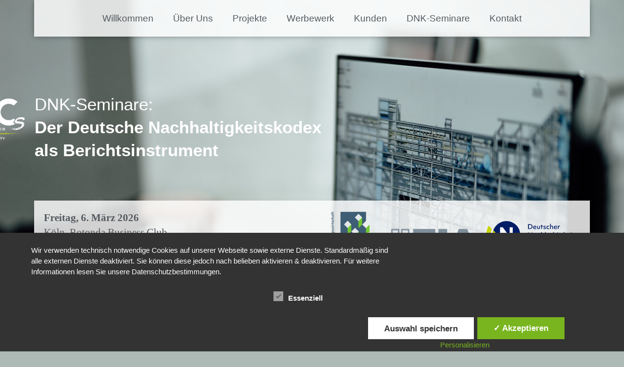

--- FILE ---
content_type: text/css
request_url: https://fivecs.de/wp-content/uploads/elementor/css/post-556.css?ver=1767518207
body_size: 1525
content:
.elementor-556 .elementor-element.elementor-element-0e9c2d7{--spacer-size:50px;}.elementor-556 .elementor-element.elementor-element-b164b74.elementor-column > .elementor-widget-wrap{justify-content:flex-end;}.elementor-556 .elementor-element.elementor-element-b164b74 > .elementor-element-populated{margin:0px 0px 0px -180px;--e-column-margin-right:0px;--e-column-margin-left:-180px;}.elementor-556 .elementor-element.elementor-element-683ec35{--spacer-size:5px;}.elementor-widget-image .widget-image-caption{color:var( --e-global-color-text );font-family:var( --e-global-typography-text-font-family ), Sans-serif;font-weight:var( --e-global-typography-text-font-weight );}.elementor-556 .elementor-element.elementor-element-9118469{width:var( --container-widget-width, 109.569% );max-width:109.569%;--container-widget-width:109.569%;--container-widget-flex-grow:0;align-self:flex-start;text-align:right;}.elementor-bc-flex-widget .elementor-556 .elementor-element.elementor-element-60f1f73.elementor-column .elementor-widget-wrap{align-items:flex-start;}.elementor-556 .elementor-element.elementor-element-60f1f73.elementor-column.elementor-element[data-element_type="column"] > .elementor-widget-wrap.elementor-element-populated{align-content:flex-start;align-items:flex-start;}.elementor-556 .elementor-element.elementor-element-60f1f73 .elementor-element-populated .elementor-heading-title{color:#FFFFFF;}.elementor-556 .elementor-element.elementor-element-60f1f73 > .elementor-element-populated{text-align:left;margin:0px 0px 0px -180px;--e-column-margin-right:0px;--e-column-margin-left:-180px;}.elementor-556 .elementor-element.elementor-element-e352742{--spacer-size:15px;}.elementor-widget-heading .elementor-heading-title{font-family:var( --e-global-typography-primary-font-family ), Sans-serif;font-weight:var( --e-global-typography-primary-font-weight );color:var( --e-global-color-primary );}.elementor-556 .elementor-element.elementor-element-d7f0c0a .elementor-heading-title{font-family:"Verdana", Sans-serif;font-size:2.2em;font-weight:400;font-style:normal;line-height:47px;text-shadow:2px 2px 10px rgba(0, 0, 0, 0);color:#777C83;}.elementor-556 .elementor-element.elementor-element-fb35739{--spacer-size:50px;}.elementor-556 .elementor-element.elementor-element-ac2f0fa:not(.elementor-motion-effects-element-type-background) > .elementor-widget-wrap, .elementor-556 .elementor-element.elementor-element-ac2f0fa > .elementor-widget-wrap > .elementor-motion-effects-container > .elementor-motion-effects-layer{background-color:#FFFFFFD1;}.elementor-556 .elementor-element.elementor-element-ac2f0fa > .elementor-element-populated{box-shadow:0px 7px 14px -6px rgba(0,0,0,0.5);transition:background 0.3s, border 0.3s, border-radius 0.3s, box-shadow 0.3s;}.elementor-556 .elementor-element.elementor-element-ac2f0fa > .elementor-element-populated > .elementor-background-overlay{transition:background 0.3s, border-radius 0.3s, opacity 0.3s;}.elementor-widget-text-editor{font-family:var( --e-global-typography-text-font-family ), Sans-serif;font-weight:var( --e-global-typography-text-font-weight );color:var( --e-global-color-text );}.elementor-widget-text-editor.elementor-drop-cap-view-stacked .elementor-drop-cap{background-color:var( --e-global-color-primary );}.elementor-widget-text-editor.elementor-drop-cap-view-framed .elementor-drop-cap, .elementor-widget-text-editor.elementor-drop-cap-view-default .elementor-drop-cap{color:var( --e-global-color-primary );border-color:var( --e-global-color-primary );}.elementor-556 .elementor-element.elementor-element-10e4849{text-align:justify;font-family:"Verdana", Sans-serif;font-size:21px;font-weight:400;line-height:30px;color:#54595F;}.elementor-556 .elementor-element.elementor-element-0e2fb77:not(.elementor-motion-effects-element-type-background) > .elementor-widget-wrap, .elementor-556 .elementor-element.elementor-element-0e2fb77 > .elementor-widget-wrap > .elementor-motion-effects-container > .elementor-motion-effects-layer{background-color:#F3F3F300;}.elementor-556 .elementor-element.elementor-element-0e2fb77 > .elementor-element-populated{transition:background 0.3s, border 0.3s, border-radius 0.3s, box-shadow 0.3s;}.elementor-556 .elementor-element.elementor-element-0e2fb77 > .elementor-element-populated > .elementor-background-overlay{transition:background 0.3s, border-radius 0.3s, opacity 0.3s;}.elementor-556 .elementor-element.elementor-element-c386167{text-align:justify;}.elementor-widget-search-form input[type="search"].elementor-search-form__input{font-family:var( --e-global-typography-text-font-family ), Sans-serif;font-weight:var( --e-global-typography-text-font-weight );}.elementor-widget-search-form .elementor-search-form__input,
					.elementor-widget-search-form .elementor-search-form__icon,
					.elementor-widget-search-form .elementor-lightbox .dialog-lightbox-close-button,
					.elementor-widget-search-form .elementor-lightbox .dialog-lightbox-close-button:hover,
					.elementor-widget-search-form.elementor-search-form--skin-full_screen input[type="search"].elementor-search-form__input{color:var( --e-global-color-text );fill:var( --e-global-color-text );}.elementor-widget-search-form .elementor-search-form__submit{font-family:var( --e-global-typography-text-font-family ), Sans-serif;font-weight:var( --e-global-typography-text-font-weight );background-color:var( --e-global-color-secondary );}.elementor-556 .elementor-element.elementor-element-17e1f9c .elementor-search-form__container{min-height:33px;}.elementor-556 .elementor-element.elementor-element-17e1f9c .elementor-search-form__submit{min-width:33px;}body:not(.rtl) .elementor-556 .elementor-element.elementor-element-17e1f9c .elementor-search-form__icon{padding-left:calc(33px / 3);}body.rtl .elementor-556 .elementor-element.elementor-element-17e1f9c .elementor-search-form__icon{padding-right:calc(33px / 3);}.elementor-556 .elementor-element.elementor-element-17e1f9c .elementor-search-form__input, .elementor-556 .elementor-element.elementor-element-17e1f9c.elementor-search-form--button-type-text .elementor-search-form__submit{padding-left:calc(33px / 3);padding-right:calc(33px / 3);}.elementor-556 .elementor-element.elementor-element-17e1f9c:not(.elementor-search-form--skin-full_screen) .elementor-search-form__container{border-radius:3px;}.elementor-556 .elementor-element.elementor-element-17e1f9c.elementor-search-form--skin-full_screen input[type="search"].elementor-search-form__input{border-radius:3px;}.elementor-widget-nav-menu .elementor-nav-menu .elementor-item{font-family:var( --e-global-typography-primary-font-family ), Sans-serif;font-weight:var( --e-global-typography-primary-font-weight );}.elementor-widget-nav-menu .elementor-nav-menu--main .elementor-item{color:var( --e-global-color-text );fill:var( --e-global-color-text );}.elementor-widget-nav-menu .elementor-nav-menu--main .elementor-item:hover,
					.elementor-widget-nav-menu .elementor-nav-menu--main .elementor-item.elementor-item-active,
					.elementor-widget-nav-menu .elementor-nav-menu--main .elementor-item.highlighted,
					.elementor-widget-nav-menu .elementor-nav-menu--main .elementor-item:focus{color:var( --e-global-color-accent );fill:var( --e-global-color-accent );}.elementor-widget-nav-menu .elementor-nav-menu--main:not(.e--pointer-framed) .elementor-item:before,
					.elementor-widget-nav-menu .elementor-nav-menu--main:not(.e--pointer-framed) .elementor-item:after{background-color:var( --e-global-color-accent );}.elementor-widget-nav-menu .e--pointer-framed .elementor-item:before,
					.elementor-widget-nav-menu .e--pointer-framed .elementor-item:after{border-color:var( --e-global-color-accent );}.elementor-widget-nav-menu{--e-nav-menu-divider-color:var( --e-global-color-text );}.elementor-widget-nav-menu .elementor-nav-menu--dropdown .elementor-item, .elementor-widget-nav-menu .elementor-nav-menu--dropdown  .elementor-sub-item{font-family:var( --e-global-typography-accent-font-family ), Sans-serif;font-weight:var( --e-global-typography-accent-font-weight );}.elementor-556 .elementor-element.elementor-element-9de57cc .elementor-menu-toggle{margin-right:auto;}.elementor-556 .elementor-element.elementor-element-9de57cc .elementor-nav-menu .elementor-item{font-family:"Verdana", Sans-serif;font-size:14px;font-weight:400;line-height:20px;}.elementor-556 .elementor-element.elementor-element-9de57cc .elementor-nav-menu--main .elementor-item{color:var( --e-global-color-secondary );fill:var( --e-global-color-secondary );}.elementor-556 .elementor-element.elementor-element-9de57cc .elementor-nav-menu--main .elementor-item:hover,
					.elementor-556 .elementor-element.elementor-element-9de57cc .elementor-nav-menu--main .elementor-item.elementor-item-active,
					.elementor-556 .elementor-element.elementor-element-9de57cc .elementor-nav-menu--main .elementor-item.highlighted,
					.elementor-556 .elementor-element.elementor-element-9de57cc .elementor-nav-menu--main .elementor-item:focus{color:var( --e-global-color-secondary );}.elementor-556 .elementor-element.elementor-element-9de57cc .elementor-nav-menu--main:not(.e--pointer-framed) .elementor-item:before,
					.elementor-556 .elementor-element.elementor-element-9de57cc .elementor-nav-menu--main:not(.e--pointer-framed) .elementor-item:after{background-color:var( --e-global-color-nvprimaryaccent );}.elementor-556 .elementor-element.elementor-element-9de57cc .e--pointer-framed .elementor-item:before,
					.elementor-556 .elementor-element.elementor-element-9de57cc .e--pointer-framed .elementor-item:after{border-color:var( --e-global-color-nvprimaryaccent );}.elementor-556 .elementor-element.elementor-element-9de57cc .elementor-nav-menu--main .elementor-item.elementor-item-active{color:var( --e-global-color-secondary );}.elementor-556 .elementor-element.elementor-element-9de57cc .elementor-nav-menu--main:not(.e--pointer-framed) .elementor-item.elementor-item-active:before,
					.elementor-556 .elementor-element.elementor-element-9de57cc .elementor-nav-menu--main:not(.e--pointer-framed) .elementor-item.elementor-item-active:after{background-color:var( --e-global-color-nvprimaryaccent );}.elementor-556 .elementor-element.elementor-element-9de57cc .e--pointer-framed .elementor-item.elementor-item-active:before,
					.elementor-556 .elementor-element.elementor-element-9de57cc .e--pointer-framed .elementor-item.elementor-item-active:after{border-color:var( --e-global-color-nvprimaryaccent );}.elementor-556 .elementor-element.elementor-element-eac4443{--spacer-size:1px;}.elementor-556 .elementor-element.elementor-element-905ea2c{--spacer-size:19px;}.elementor-556 .elementor-element.elementor-element-905ea2c > .elementor-widget-container{background-color:#C9D100;}.elementor-556 .elementor-element.elementor-element-c401bb1{text-align:justify;font-family:"Roboto", Sans-serif;font-weight:400;color:var( --e-global-color-secondary );}body.elementor-page-556:not(.elementor-motion-effects-element-type-background), body.elementor-page-556 > .elementor-motion-effects-container > .elementor-motion-effects-layer{background-color:#ADBAB5;background-image:url("https://fivecs.de/wp-content/uploads/2023/02/evgeniy-surzhan-lVWozBOVY2M-unsplash-1-scaled.jpg");background-position:top center;background-repeat:no-repeat;background-size:100% auto;}@media(min-width:768px){.elementor-556 .elementor-element.elementor-element-b164b74{width:15%;}.elementor-556 .elementor-element.elementor-element-60f1f73{width:85%;}.elementor-556 .elementor-element.elementor-element-06130b5{width:18.929%;}.elementor-556 .elementor-element.elementor-element-1dd4927{width:81.071%;}}@media(min-width:1025px){body.elementor-page-556:not(.elementor-motion-effects-element-type-background), body.elementor-page-556 > .elementor-motion-effects-container > .elementor-motion-effects-layer{background-attachment:fixed;}}@media(max-width:1024px){.elementor-556 .elementor-element.elementor-element-60f1f73 > .elementor-element-populated{text-align:left;}.elementor-556 .elementor-element.elementor-element-d7f0c0a{text-align:left;}.elementor-556 .elementor-element.elementor-element-10e4849{text-align:left;}}

--- FILE ---
content_type: text/css
request_url: https://fivecs.de/wp-content/uploads/elementor/css/post-67.css?ver=1744383730
body_size: 747
content:
.elementor-67 .elementor-element.elementor-element-acaf0be:not(.elementor-motion-effects-element-type-background) > .elementor-widget-wrap, .elementor-67 .elementor-element.elementor-element-acaf0be > .elementor-widget-wrap > .elementor-motion-effects-container > .elementor-motion-effects-layer{background-color:#FFFFFFD1;}.elementor-67 .elementor-element.elementor-element-acaf0be > .elementor-element-populated{box-shadow:0px 0px 12px -2px rgba(0,0,0,0.5);transition:background 0.3s, border 0.3s, border-radius 0.3s, box-shadow 0.3s;}.elementor-67 .elementor-element.elementor-element-acaf0be > .elementor-element-populated > .elementor-background-overlay{transition:background 0.3s, border-radius 0.3s, opacity 0.3s;}.elementor-widget-nav-menu .elementor-nav-menu .elementor-item{font-family:var( --e-global-typography-primary-font-family ), Sans-serif;font-weight:var( --e-global-typography-primary-font-weight );}.elementor-widget-nav-menu .elementor-nav-menu--main .elementor-item{color:var( --e-global-color-text );fill:var( --e-global-color-text );}.elementor-widget-nav-menu .elementor-nav-menu--main .elementor-item:hover,
					.elementor-widget-nav-menu .elementor-nav-menu--main .elementor-item.elementor-item-active,
					.elementor-widget-nav-menu .elementor-nav-menu--main .elementor-item.highlighted,
					.elementor-widget-nav-menu .elementor-nav-menu--main .elementor-item:focus{color:var( --e-global-color-accent );fill:var( --e-global-color-accent );}.elementor-widget-nav-menu .elementor-nav-menu--main:not(.e--pointer-framed) .elementor-item:before,
					.elementor-widget-nav-menu .elementor-nav-menu--main:not(.e--pointer-framed) .elementor-item:after{background-color:var( --e-global-color-accent );}.elementor-widget-nav-menu .e--pointer-framed .elementor-item:before,
					.elementor-widget-nav-menu .e--pointer-framed .elementor-item:after{border-color:var( --e-global-color-accent );}.elementor-widget-nav-menu{--e-nav-menu-divider-color:var( --e-global-color-text );}.elementor-widget-nav-menu .elementor-nav-menu--dropdown .elementor-item, .elementor-widget-nav-menu .elementor-nav-menu--dropdown  .elementor-sub-item{font-family:var( --e-global-typography-accent-font-family ), Sans-serif;font-weight:var( --e-global-typography-accent-font-weight );}.elementor-67 .elementor-element.elementor-element-f401740 .elementor-menu-toggle{margin:0 auto;}.elementor-67 .elementor-element.elementor-element-f401740 .elementor-nav-menu .elementor-item{font-family:"Verdana", Sans-serif;font-size:19px;font-weight:400;line-height:37px;}.elementor-67 .elementor-element.elementor-element-f401740 .elementor-nav-menu--main .elementor-item{color:#54595F;fill:#54595F;padding-left:20px;padding-right:20px;padding-top:9px;padding-bottom:9px;}.elementor-67 .elementor-element.elementor-element-f401740 .elementor-nav-menu--main .elementor-item:hover,
					.elementor-67 .elementor-element.elementor-element-f401740 .elementor-nav-menu--main .elementor-item.elementor-item-active,
					.elementor-67 .elementor-element.elementor-element-f401740 .elementor-nav-menu--main .elementor-item.highlighted,
					.elementor-67 .elementor-element.elementor-element-f401740 .elementor-nav-menu--main .elementor-item:focus{color:#C9D100;fill:#C9D100;}.elementor-67 .elementor-element.elementor-element-f401740 .elementor-nav-menu--main .elementor-item.elementor-item-active{color:var( --e-global-color-secondary );}.elementor-67 .elementor-element.elementor-element-f401740 .elementor-nav-menu--dropdown a:hover,
					.elementor-67 .elementor-element.elementor-element-f401740 .elementor-nav-menu--dropdown a.elementor-item-active,
					.elementor-67 .elementor-element.elementor-element-f401740 .elementor-nav-menu--dropdown a.highlighted,
					.elementor-67 .elementor-element.elementor-element-f401740 .elementor-menu-toggle:hover{color:#C9D100;}.elementor-67 .elementor-element.elementor-element-f401740 .elementor-nav-menu--dropdown a:hover,
					.elementor-67 .elementor-element.elementor-element-f401740 .elementor-nav-menu--dropdown a.elementor-item-active,
					.elementor-67 .elementor-element.elementor-element-f401740 .elementor-nav-menu--dropdown a.highlighted{background-color:#FFFFFF;}.elementor-67 .elementor-element.elementor-element-f401740 .elementor-nav-menu--dropdown .elementor-item, .elementor-67 .elementor-element.elementor-element-f401740 .elementor-nav-menu--dropdown  .elementor-sub-item{font-family:"Verdana Pro", Sans-serif;font-weight:400;}.elementor-theme-builder-content-area{height:400px;}.elementor-location-header:before, .elementor-location-footer:before{content:"";display:table;clear:both;}/* Start Custom Fonts CSS */@font-face {
	font-family: 'Ver­da­na Pro';
	font-style: normal;
	font-weight: 400;
	font-display: auto;
	src: url('https://fivecs.de/wp-content/uploads/2023/02/VerdanaPro-Regular.ttf') format('truetype');
}
@font-face {
	font-family: 'Ver­da­na Pro';
	font-style: normal;
	font-weight: 300;
	font-display: auto;
	src: url('https://fivecs.de/wp-content/uploads/2023/02/VerdanaPro-Light.ttf') format('truetype');
}
@font-face {
	font-family: 'Ver­da­na Pro';
	font-style: normal;
	font-weight: 700;
	font-display: auto;
	src: url('https://fivecs.de/wp-content/uploads/2023/02/VerdanaPro-Bold.ttf') format('truetype');
}
@font-face {
	font-family: 'Ver­da­na Pro';
	font-style: normal;
	font-weight: 300;
	font-display: auto;
	src: url('https://fivecs.de/wp-content/uploads/2023/02/VerdanaPro-Light.ttf') format('truetype');
}
/* End Custom Fonts CSS */

--- FILE ---
content_type: text/css
request_url: https://fivecs.de/wp-content/uploads/elementor/css/post-184.css?ver=1767328398
body_size: 407
content:
.elementor-184 .elementor-element.elementor-element-84a4d68{--spacer-size:30px;}.elementor-184 .elementor-element.elementor-element-b074d2d:not(.elementor-motion-effects-element-type-background) > .elementor-widget-wrap, .elementor-184 .elementor-element.elementor-element-b074d2d > .elementor-widget-wrap > .elementor-motion-effects-container > .elementor-motion-effects-layer{background-color:#FFFFFFE0;}.elementor-184 .elementor-element.elementor-element-b074d2d > .elementor-element-populated >  .elementor-background-overlay{background-color:#FFFFFFD1;opacity:0.5;}.elementor-184 .elementor-element.elementor-element-b074d2d > .elementor-element-populated{transition:background 0.3s, border 0.3s, border-radius 0.3s, box-shadow 0.3s;}.elementor-184 .elementor-element.elementor-element-b074d2d > .elementor-element-populated > .elementor-background-overlay{transition:background 0.3s, border-radius 0.3s, opacity 0.3s;}.elementor-184 .elementor-element.elementor-element-0a3ed0f > .elementor-element-populated{color:var( --e-global-color-secondary );text-align:left;}.elementor-184 .elementor-element.elementor-element-0a3ed0f .elementor-element-populated a{color:var( --e-global-color-secondary );}.elementor-184 .elementor-element.elementor-element-0a3ed0f .elementor-element-populated a:hover{color:var( --e-global-color-nvprimaryaccent );}.elementor-widget-text-editor{font-family:var( --e-global-typography-text-font-family ), Sans-serif;font-weight:var( --e-global-typography-text-font-weight );color:var( --e-global-color-text );}.elementor-widget-text-editor.elementor-drop-cap-view-stacked .elementor-drop-cap{background-color:var( --e-global-color-primary );}.elementor-widget-text-editor.elementor-drop-cap-view-framed .elementor-drop-cap, .elementor-widget-text-editor.elementor-drop-cap-view-default .elementor-drop-cap{color:var( --e-global-color-primary );border-color:var( --e-global-color-primary );}.elementor-184 .elementor-element.elementor-element-47b2e69{font-family:"Roboto", Sans-serif;font-weight:400;line-height:14px;}.elementor-184 .elementor-element.elementor-element-ec004e2{text-align:right;font-family:"Roboto", Sans-serif;font-weight:400;line-height:14px;}.elementor-theme-builder-content-area{height:400px;}.elementor-location-header:before, .elementor-location-footer:before{content:"";display:table;clear:both;}@media(min-width:768px){.elementor-184 .elementor-element.elementor-element-0b21203{width:22.409%;}.elementor-184 .elementor-element.elementor-element-fa709ab{width:27.591%;}}

--- FILE ---
content_type: image/svg+xml
request_url: https://fivecs.de/wp-content/uploads/2026/01/dnk-schulungspartnerschaft_2026.svg
body_size: 2268
content:
<svg xmlns="http://www.w3.org/2000/svg" id="Ebene_1" viewBox="0 0 811.2 326"><defs><style>      .st0 {        fill: #c7d300;      }      .st1 {        font-family: ObjektivMk1Trial-SemiBold, 'Objektiv Mk1 Trial';        font-size: 29.8px;        font-weight: 600;      }      .st1, .st2 {        fill: #001d66;      }      .st3 {        fill: #fff;      }    </style></defs><path class="st2" d="M377.2,219.1v-20l20.1,20h9.7l-23-22.3,21-20.4h-9l-18.8,18.9v-18.9h-7v42.7h7ZM431.2,218c2.3-1.3,4.1-3.1,5.4-5.4,1.3-2.3,2-4.8,2-7.7s-.7-5.5-2-7.7c-1.3-2.3-3.1-4.1-5.4-5.4-2.3-1.3-4.9-2-7.8-2s-5.4.7-7.6,2c-2.3,1.3-4.1,3.1-5.4,5.4-1.3,2.3-2,4.8-2,7.7s.7,5.5,2,7.8,3.1,4.1,5.4,5.4c2.3,1.3,4.9,2,7.8,2s5.4-.7,7.7-2h-.1ZM417.4,211.6c-1.6-1.7-2.4-4-2.4-6.7s.8-5,2.4-6.7,3.6-2.6,6.1-2.6,4.6.9,6.2,2.6c1.6,1.7,2.4,4,2.4,6.7s-.8,5-2.4,6.7-3.7,2.6-6.2,2.6-4.6-.9-6.1-2.6ZM467.8,214.4v4.7h6.3v-45.5h-6.5v21.6c-1-1.7-2.4-3-4-3.9-1.7-.9-3.5-1.4-5.5-1.4s-4.9.7-7,2-3.8,3.2-5,5.4c-1.2,2.3-1.8,4.8-1.8,7.7s.6,5.5,1.7,7.8c1.1,2.3,2.7,4,4.7,5.3s4.3,1.9,6.9,1.9c4.6,0,8-1.9,10.1-5.6h.1ZM453.4,211.6c-1.6-1.7-2.4-4-2.4-6.7s.8-5,2.4-6.7c1.6-1.7,3.6-2.6,6.2-2.6s4.6.9,6.2,2.6c1.6,1.7,2.4,4,2.4,6.7s-.8,5-2.4,6.7c-1.6,1.7-3.7,2.6-6.2,2.6s-4.6-.9-6.2-2.6ZM503.5,219.3c1.9-.4,3.6-1,4.9-1.8l-.7-5.1c-3,1.5-6.2,2.2-9.5,2.2s-5.4-.7-7.2-2-2.8-3.4-3.2-6h21c.1-1,.2-1.9.2-2.8,0-2.8-.5-5.3-1.6-7.4-1.1-2.1-2.6-3.7-4.6-4.9s-4.3-1.7-7-1.7-5.2.6-7.4,1.9c-2.2,1.3-3.9,3.1-5.1,5.3-1.2,2.3-1.8,4.9-1.8,7.9s.7,5.7,2,8c1.3,2.2,3.2,4,5.6,5.2,2.4,1.2,5.3,1.8,8.6,1.8s3.9-.2,5.9-.6h0ZM500.5,196.5c1.2,1.1,2,2.7,2.3,4.7,0,.3.1.7.1,1.1h-15.1c.3-2.4,1.2-4.2,2.6-5.6,1.4-1.3,3.1-2,5.2-2s3.7.6,4.9,1.7h0ZM519.9,219.1l7.2-10.7,7.4,10.7h7.5l-10.9-14.7,9.9-13.6h-7l-6.5,9.7-6.7-9.7h-7.5l10.3,13.8-10.7,14.6h7Z"></path><path class="st2" d="M376.7,146.5v-32.5l24.5,32.5h6.4v-42.7h-6.4v32.5l-24.6-32.5h-6.4v42.7h6.5ZM439.3,141.8v4.7h6.3v-28.4h-6.2v4.7c-1.1-1.8-2.5-3.1-4.2-4.1s-3.6-1.5-5.6-1.5-4.9.7-7,2-3.8,3.2-5,5.4c-1.2,2.3-1.8,4.8-1.8,7.7s.6,5.5,1.7,7.8,2.7,4,4.7,5.3,4.3,1.9,6.9,1.9c4.6,0,8-1.9,10.1-5.6h0ZM424.8,139c-1.6-1.7-2.4-4-2.4-6.7s.8-5,2.4-6.7,3.6-2.6,6.1-2.6,4.6.9,6.2,2.6,2.4,4,2.4,6.7-.8,5-2.4,6.7-3.7,2.6-6.2,2.6-4.6-.9-6.1-2.6ZM473.4,146.6c1.6-.4,3.1-.9,4.3-1.6l-.7-5.3c-1.5.6-2.8,1-4.1,1.3s-2.5.4-3.8.4c-3,0-5.3-.8-7-2.4-1.7-1.6-2.6-3.9-2.6-6.7s.8-5,2.5-6.7c1.7-1.6,4-2.5,6.8-2.5s2.5.2,3.8.5c1.4.3,2.6.8,3.7,1.3l.8-5.5c-1.2-.6-2.5-1.1-4.1-1.5s-3.2-.6-4.7-.6c-3.1,0-5.8.6-8.1,1.9s-4.1,3-5.4,5.3c-1.3,2.2-2,4.9-2,7.9s.6,5.6,1.9,7.8c1.3,2.2,3.1,3.9,5.4,5.1,2.3,1.2,5.1,1.8,8.2,1.8s3.3-.2,4.9-.6h.2ZM491.5,146.5v-15.4c0-2.5.6-4.5,1.8-6,1.2-1.4,2.9-2.1,5-2.1,3.9,0,5.8,2.5,5.8,7.5v16h6.5v-17.2c0-3.9-.9-6.9-2.6-9-1.8-2.1-4.3-3.1-7.6-3.1s-3.8.4-5.3,1.3c-1.6.9-2.8,2.1-3.5,3.7v-21.3h-6.5v45.5h6.5,0ZM526.1,146.5v-15.4c0-2.5.6-4.5,1.8-6,1.2-1.4,2.9-2.1,5-2.1,3.9,0,5.8,2.5,5.8,7.5v16h6.5v-17.2c0-3.9-.9-6.9-2.6-9-1.8-2.1-4.3-3.1-7.6-3.1s-3.8.4-5.3,1.3c-1.6.9-2.8,2.1-3.5,3.7v-21.3h-6.5v45.5h6.5,0ZM575.8,141.8v4.7h6.3v-28.4h-6.2v4.7c-1.1-1.8-2.5-3.1-4.2-4.1s-3.6-1.5-5.6-1.5-4.9.7-7,2-3.8,3.2-5,5.4c-1.2,2.3-1.8,4.8-1.8,7.7s.6,5.5,1.7,7.8c1.1,2.3,2.7,4,4.7,5.3s4.3,1.9,6.9,1.9c4.6,0,8-1.9,10.1-5.6h.1ZM561.3,139c-1.6-1.7-2.4-4-2.4-6.7s.8-5,2.4-6.7c1.6-1.7,3.6-2.6,6.2-2.6s4.6.9,6.2,2.6,2.4,4,2.4,6.7-.8,5-2.4,6.7-3.7,2.6-6.2,2.6-4.6-.9-6.2-2.6ZM597.7,101h-6.5v45.5h6.5v-45.5ZM616,146.5v-23h7.2v-5.4h-7.2v-7.9h-6.5v7.9h-6v5.4h6v23h6.5ZM635.7,110.4c.7-.8,1.1-1.7,1.1-2.9s-.4-2.1-1.1-2.9c-.7-.7-1.7-1.1-2.9-1.1s-2.1.4-2.9,1.1-1.2,1.7-1.2,2.9.4,2.1,1.2,2.9c.8.8,1.7,1.2,2.9,1.2s2.2-.4,2.9-1.2ZM636.1,118.1h-6.5v28.4h6.5v-28.4ZM669.2,156.7c2.6-2.7,4-6.7,4-12v-26.5h-6.2v4.7c-1.1-1.8-2.5-3.1-4.2-4.1s-3.5-1.5-5.6-1.5-4.9.7-7,2-3.8,3.1-5,5.4-1.8,4.8-1.8,7.6.6,5.5,1.7,7.7c1.1,2.3,2.7,4,4.7,5.3s4.3,1.9,6.9,1.9,4.2-.5,6-1.4c1.7-1,3.1-2.3,4.2-4.1v3.4c0,3.4-.8,5.9-2.4,7.6-1.6,1.7-4.1,2.5-7.4,2.5s-3.4-.2-5.1-.7c-1.7-.4-3.2-1-4.5-1.8l-.7,5.6c1,.7,2.6,1.3,4.6,1.8s4.1.7,6.2.7c5.2,0,9.1-1.4,11.8-4.1h-.2ZM652.3,138.9c-1.6-1.7-2.4-4-2.4-6.7s.8-5,2.4-6.7,3.6-2.6,6.2-2.6,3.2.4,4.5,1.2c1.3.8,2.3,1.9,3,3.3s1.1,3,1.1,4.8c0,2.7-.8,5-2.4,6.7s-3.7,2.6-6.2,2.6-4.6-.9-6.2-2.6h0ZM688.7,146.5v-13.8l13.3,13.8h8.4l-15.6-15.8,13.4-12.5h-7.9l-11.6,11.1v-28.3h-6.5v45.5h6.5ZM734.2,146.7c1.9-.4,3.6-1,4.9-1.8l-.7-5.1c-3,1.5-6.2,2.2-9.5,2.2s-5.4-.7-7.2-2c-1.8-1.3-2.8-3.4-3.2-6h21c.1-1,.2-1.9.2-2.8,0-2.8-.5-5.3-1.6-7.4s-2.6-3.7-4.6-4.9c-2-1.2-4.3-1.7-7-1.7s-5.2.6-7.4,1.9c-2.2,1.3-3.9,3.1-5.1,5.3-1.2,2.3-1.8,4.9-1.8,7.9s.7,5.7,2,8c1.3,2.2,3.2,4,5.6,5.2s5.3,1.8,8.6,1.8,3.9-.2,5.9-.6h0ZM731.1,123.9c1.2,1.1,2,2.7,2.3,4.7,0,.3.1.7.1,1.1h-15.1c.3-2.4,1.2-4.2,2.6-5.6,1.4-1.3,3.1-2,5.2-2s3.7.6,4.9,1.7h0ZM753.6,110.4c.7-.8,1.1-1.7,1.1-2.9s-.4-2.1-1.1-2.9c-.8-.7-1.7-1.1-2.9-1.1s-2.1.4-2.9,1.1-1.2,1.7-1.2,2.9.4,2.1,1.2,2.9c.8.8,1.7,1.2,2.9,1.2s2.2-.4,2.9-1.2ZM753.9,118.1h-6.5v28.4h6.5v-28.4ZM772.2,146.5v-23h7.2v-5.4h-7.2v-7.9h-6.5v7.9h-6v5.4h6v23h6.5ZM802.5,145c2.2-1.6,3.3-3.7,3.3-6.3s-.7-4.2-2.2-5.6c-1.5-1.4-4-2.6-7.6-3.7-2.2-.6-3.6-1.2-4.4-1.8-.8-.6-1.2-1.4-1.2-2.3,0-2.1,1.7-3.1,5.1-3.1s5.5.8,8.1,2.2l.9-5c-1-.6-2.4-1.2-4.1-1.6s-3.4-.6-5-.6c-3.4,0-6.2.8-8.1,2.3-2,1.5-3,3.6-3,6.3s.7,4,2.1,5.3,3.7,2.5,7,3.5c1.6.4,2.9.9,3.8,1.3.9.4,1.5.8,1.8,1.3s.5,1.1.5,1.8c0,1.1-.5,1.9-1.5,2.5s-2.4.9-4.2.9-3.1-.3-4.7-.8-3.1-1.2-4.4-2.1l-.8,5.2c1.1.8,2.6,1.5,4.4,2,1.9.5,3.8.7,5.7.7,3.7,0,6.6-.8,8.8-2.3h-.3Z"></path><path class="st2" d="M385.4,73.9c5.1,0,9.4-.8,12.9-2.5s6.2-4.1,8.1-7.3,2.8-7,2.8-11.6-.9-8.3-2.8-11.4c-1.8-3.2-4.5-5.6-7.9-7.3-3.4-1.7-7.5-2.6-12.3-2.6h-16v42.7h15.2ZM401.9,52.5c0,10.4-5.5,15.6-16.5,15.6h-8.1v-31.1h8.2c11,0,16.5,5.2,16.5,15.6h0ZM436.8,74.1c1.9-.4,3.6-1,4.9-1.8l-.7-5.1c-3,1.5-6.2,2.2-9.5,2.2s-5.4-.7-7.2-2c-1.8-1.3-2.8-3.4-3.2-6h21c.1-1,.2-1.9.2-2.8,0-2.8-.5-5.3-1.6-7.4-1.1-2.1-2.6-3.7-4.6-4.9-2-1.2-4.3-1.7-7-1.7s-5.2.6-7.4,1.9c-2.2,1.3-3.9,3.1-5.1,5.3-1.2,2.3-1.8,4.9-1.8,7.9s.7,5.7,2,8c1.3,2.2,3.2,4,5.6,5.2s5.3,1.8,8.6,1.8,3.9-.2,5.9-.6h0ZM433.7,51.3c1.2,1.1,2,2.7,2.3,4.7,0,.3,0,.7,0,1.1h-15.1c.3-2.4,1.2-4.2,2.6-5.6,1.4-1.3,3.1-2,5.2-2s3.7.6,4.9,1.7h0ZM471.9,71.6c2.2-2.1,3.3-5.1,3.3-9v-17h-6.5v16.9c0,4.4-2.1,6.6-6.2,6.6s-6.2-2.2-6.2-6.6v-16.9h-6.5v17c0,3.9,1.1,6.9,3.3,9s5.3,3.2,9.4,3.2,7.2-1.1,9.4-3.2ZM493.3,73.9v-23h7.2v-5.4h-7.2v-7.9h-6.5v7.9h-6v5.4h6v23h6.5ZM523.7,72.5c2.2-1.6,3.3-3.7,3.3-6.3s-.7-4.2-2.2-5.6c-1.5-1.4-4-2.6-7.6-3.7-2.2-.6-3.6-1.2-4.4-1.8-.8-.6-1.2-1.4-1.2-2.3,0-2.1,1.7-3.1,5.1-3.1s5.5.7,8.1,2.2l.9-5c-1-.6-2.4-1.2-4.1-1.6-1.7-.4-3.4-.6-5-.6-3.4,0-6.2.8-8.1,2.3-2,1.5-3,3.6-3,6.3s.7,4,2.1,5.3c1.4,1.3,3.7,2.5,7,3.5,1.6.4,2.9.9,3.8,1.3.9.4,1.5.8,1.8,1.3s.5,1.1.5,1.8c0,1.1-.5,1.9-1.5,2.5-1,.6-2.4.9-4.2.9s-3.1-.3-4.7-.8c-1.6-.5-3.1-1.2-4.4-2.1l-.8,5.2c1.1.8,2.6,1.5,4.4,2,1.9.5,3.8.7,5.7.7,3.7,0,6.6-.8,8.8-2.3h-.3ZM552.5,74.1c1.6-.4,3.1-.9,4.3-1.6l-.7-5.3c-1.5.6-2.8,1-4.1,1.3s-2.5.4-3.8.4c-3,0-5.3-.8-7-2.4-1.7-1.6-2.6-3.9-2.6-6.7s.8-5,2.5-6.7c1.7-1.6,4-2.5,6.8-2.5s2.5.2,3.8.5c1.4.3,2.6.8,3.7,1.3l.8-5.5c-1.2-.6-2.5-1.1-4.1-1.5s-3.2-.6-4.7-.6c-3.1,0-5.8.6-8.1,1.9-2.3,1.3-4.1,3-5.4,5.3-1.3,2.2-2,4.9-2,7.9s.6,5.6,1.9,7.8c1.3,2.2,3.1,3.9,5.4,5.1,2.3,1.2,5.1,1.8,8.2,1.8s3.3-.2,4.9-.6h.2ZM570.7,73.9v-15.4c0-2.5.6-4.5,1.8-6,1.2-1.4,2.9-2.1,5-2.1,3.9,0,5.8,2.5,5.8,7.5v16h6.5v-17.2c0-3.9-.9-6.9-2.6-9-1.8-2.1-4.3-3.1-7.6-3.1s-3.8.4-5.3,1.3c-1.6.9-2.8,2.1-3.5,3.7v-21.3h-6.5v45.5h6.5,0ZM619,74.1c1.9-.4,3.6-1,4.9-1.8l-.7-5.1c-3,1.5-6.2,2.2-9.6,2.2s-5.4-.7-7.2-2c-1.8-1.3-2.8-3.4-3.2-6h21c.1-1,.2-1.9.2-2.8,0-2.8-.5-5.3-1.6-7.4-1.1-2.1-2.6-3.7-4.6-4.9s-4.3-1.7-7-1.7-5.2.6-7.4,1.9c-2.2,1.3-3.9,3.1-5.1,5.3-1.2,2.3-1.8,4.9-1.8,7.9s.7,5.7,2,8c1.3,2.2,3.2,4,5.6,5.2s5.3,1.8,8.6,1.8,3.9-.2,5.9-.6h0ZM616,51.3c1.2,1.1,2,2.7,2.3,4.7,0,.3.1.7.1,1.1h-15.1c.3-2.4,1.2-4.2,2.6-5.6,1.4-1.3,3.1-2,5.2-2s3.7.6,4.9,1.7h0ZM638.8,73.9v-13.4c0-3,.6-5.3,1.9-7,1.3-1.6,3-2.5,5.3-2.5s2.4.2,3.5.7l.6-6.1c-.4-.2-.9-.3-1.5-.4-.6,0-1.2-.2-1.8-.2-1.8,0-3.5.5-4.9,1.6s-2.5,2.6-3.3,4.5v-5.7h-6.2v28.4h6.5-.1Z"></path><text class="st1" transform="translate(366.3 303.8)"><tspan x="0" y="0">Schulungspartnerschaft 2026</tspan></text><path class="st2" d="M58.1,125.4c0,67.1,54.4,121.5,121.5,121.5s121.5-54.4,121.5-121.5S246.6,3.9,179.6,3.9,58.1,58.3,58.1,125.4Z"></path><path class="st0" d="M21.9,44.7c-25.9,53.7-25.9,107.1,0,161.1l28.8-28.6c-13.4-33-13.1-71.4.2-103.7,0,0-29-28.8-29-28.8Z"></path><path class="st0" d="M103,125l-38.7-38.4c-8.6,27.7-8,52.1,0,77.2l38.5-38.1.4-.5s-.2-.2-.2-.2Z"></path><path class="st3" d="M235.3,190.2V59.1h-26.9v82.2l-60.9-82.2h-23.7v131.1h26.9v-82l60.4,82h24.3-.1Z"></path></svg>